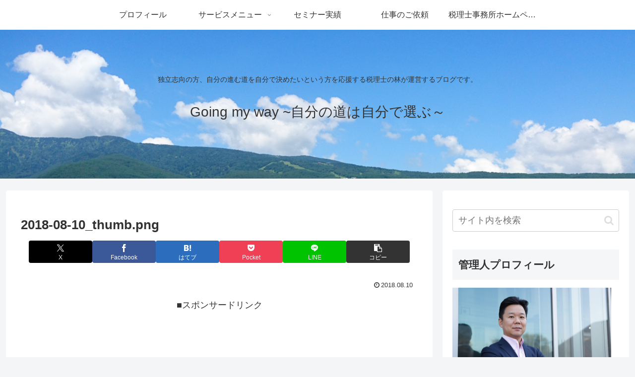

--- FILE ---
content_type: text/html; charset=utf-8
request_url: https://www.google.com/recaptcha/api2/aframe
body_size: 266
content:
<!DOCTYPE HTML><html><head><meta http-equiv="content-type" content="text/html; charset=UTF-8"></head><body><script nonce="6Fgoz0GeCH8Gg3mLjMjiwA">/** Anti-fraud and anti-abuse applications only. See google.com/recaptcha */ try{var clients={'sodar':'https://pagead2.googlesyndication.com/pagead/sodar?'};window.addEventListener("message",function(a){try{if(a.source===window.parent){var b=JSON.parse(a.data);var c=clients[b['id']];if(c){var d=document.createElement('img');d.src=c+b['params']+'&rc='+(localStorage.getItem("rc::a")?sessionStorage.getItem("rc::b"):"");window.document.body.appendChild(d);sessionStorage.setItem("rc::e",parseInt(sessionStorage.getItem("rc::e")||0)+1);localStorage.setItem("rc::h",'1768722663073');}}}catch(b){}});window.parent.postMessage("_grecaptcha_ready", "*");}catch(b){}</script></body></html>